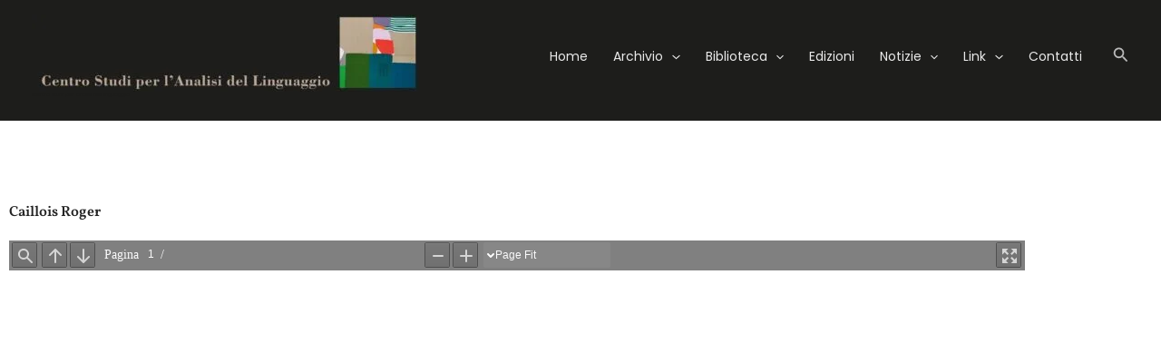

--- FILE ---
content_type: text/css
request_url: https://centrostudiperanalisidellinguaggio.com/wp-content/uploads/elementor/css/post-318.css?ver=1768919711
body_size: 701
content:
.elementor-318 .elementor-element.elementor-element-bed3330:not(.elementor-motion-effects-element-type-background), .elementor-318 .elementor-element.elementor-element-bed3330 > .elementor-motion-effects-container > .elementor-motion-effects-layer{background-color:#1b1c1b;}.elementor-318 .elementor-element.elementor-element-bed3330{overflow:hidden;transition:background 0.3s, border 0.3s, border-radius 0.3s, box-shadow 0.3s;margin-top:110px;margin-bottom:0px;padding:30px 0px 30px 0px;}.elementor-318 .elementor-element.elementor-element-bed3330 > .elementor-background-overlay{transition:background 0.3s, border-radius 0.3s, opacity 0.3s;}.elementor-widget-image .widget-image-caption{color:var( --e-global-color-text );font-family:var( --e-global-typography-text-font-family ), Sans-serif;font-weight:var( --e-global-typography-text-font-weight );}.elementor-318 .elementor-element.elementor-element-d1d09f7{text-align:start;}.elementor-318 .elementor-element.elementor-element-d1d09f7 img{width:40%;}.elementor-widget-heading .elementor-heading-title{font-family:var( --e-global-typography-primary-font-family ), Sans-serif;font-weight:var( --e-global-typography-primary-font-weight );color:var( --e-global-color-primary );}.elementor-318 .elementor-element.elementor-element-bf22860 > .elementor-widget-container{margin:0px 0px -5px 16px;}.elementor-318 .elementor-element.elementor-element-bf22860 .elementor-heading-title{font-family:"Vollkorn", Sans-serif;font-size:18px;font-weight:700;color:#FFFFFF;}.elementor-widget-button .elementor-button{background-color:var( --e-global-color-accent );font-family:var( --e-global-typography-accent-font-family ), Sans-serif;font-weight:var( --e-global-typography-accent-font-weight );}.elementor-318 .elementor-element.elementor-element-84df9aa .elementor-button{background-color:#3A342D00;font-family:"Poppins", Sans-serif;font-size:12px;font-weight:500;text-decoration:underline;fill:#E0DDDD;color:#E0DDDD;}.elementor-318 .elementor-element.elementor-element-84df9aa .elementor-button:hover, .elementor-318 .elementor-element.elementor-element-84df9aa .elementor-button:focus{background-color:#00000000;color:#FFFFFF;}.elementor-318 .elementor-element.elementor-element-84df9aa > .elementor-widget-container{margin:-18px 0px -5px 0px;}.elementor-318 .elementor-element.elementor-element-84df9aa .elementor-button:hover svg, .elementor-318 .elementor-element.elementor-element-84df9aa .elementor-button:focus svg{fill:#FFFFFF;}.elementor-318 .elementor-element.elementor-element-d15bddd .elementor-button{background-color:#3A342D00;font-family:"Poppins", Sans-serif;font-size:12px;font-weight:500;text-decoration:underline;fill:#E0DDDD;color:#E0DDDD;}.elementor-318 .elementor-element.elementor-element-d15bddd .elementor-button:hover, .elementor-318 .elementor-element.elementor-element-d15bddd .elementor-button:focus{background-color:#00000000;color:#FFFFFF;}.elementor-318 .elementor-element.elementor-element-d15bddd > .elementor-widget-container{margin:-18px 0px -5px 0px;}.elementor-318 .elementor-element.elementor-element-d15bddd .elementor-button:hover svg, .elementor-318 .elementor-element.elementor-element-d15bddd .elementor-button:focus svg{fill:#FFFFFF;}.elementor-318 .elementor-element.elementor-element-6721d46 .elementor-button{background-color:#3A342D00;font-family:"Poppins", Sans-serif;font-size:12px;font-weight:500;text-decoration:underline;fill:#E0DDDD;color:#E0DDDD;}.elementor-318 .elementor-element.elementor-element-6721d46 .elementor-button:hover, .elementor-318 .elementor-element.elementor-element-6721d46 .elementor-button:focus{background-color:#00000000;color:#FFFFFF;}.elementor-318 .elementor-element.elementor-element-6721d46 > .elementor-widget-container{margin:-18px 0px -5px 0px;}.elementor-318 .elementor-element.elementor-element-6721d46 .elementor-button:hover svg, .elementor-318 .elementor-element.elementor-element-6721d46 .elementor-button:focus svg{fill:#FFFFFF;}.elementor-318 .elementor-element.elementor-element-8720686 .elementor-button{background-color:#3A342D00;font-family:"Poppins", Sans-serif;font-size:12px;font-weight:500;text-decoration:underline;fill:#E0DDDD;color:#E0DDDD;}.elementor-318 .elementor-element.elementor-element-8720686 .elementor-button:hover, .elementor-318 .elementor-element.elementor-element-8720686 .elementor-button:focus{background-color:#00000000;color:#FFFFFF;}.elementor-318 .elementor-element.elementor-element-8720686 > .elementor-widget-container{margin:-18px 0px -5px 0px;}.elementor-318 .elementor-element.elementor-element-8720686 .elementor-button:hover svg, .elementor-318 .elementor-element.elementor-element-8720686 .elementor-button:focus svg{fill:#FFFFFF;}.elementor-318 .elementor-element.elementor-element-4f8595d > .elementor-widget-container{margin:0px 50px -5px 0px;}.elementor-318 .elementor-element.elementor-element-4f8595d .elementor-heading-title{font-family:"Vollkorn", Sans-serif;font-size:18px;font-weight:700;color:#FFFFFF;}.elementor-widget-text-editor{font-family:var( --e-global-typography-text-font-family ), Sans-serif;font-weight:var( --e-global-typography-text-font-weight );color:var( --e-global-color-text );}.elementor-widget-text-editor.elementor-drop-cap-view-stacked .elementor-drop-cap{background-color:var( --e-global-color-primary );}.elementor-widget-text-editor.elementor-drop-cap-view-framed .elementor-drop-cap, .elementor-widget-text-editor.elementor-drop-cap-view-default .elementor-drop-cap{color:var( --e-global-color-primary );border-color:var( --e-global-color-primary );}.elementor-318 .elementor-element.elementor-element-43b5ee5 > .elementor-widget-container{margin:-13px 0px -31px 0px;}.elementor-318 .elementor-element.elementor-element-43b5ee5{font-family:"Vollkorn", Sans-serif;font-size:14px;font-weight:400;color:#EFEFEF;}.elementor-318 .elementor-element.elementor-element-0fa8622 > .elementor-widget-container{margin:-13px 0px 0px 0px;}.elementor-318 .elementor-element.elementor-element-0fa8622{font-family:"Vollkorn", Sans-serif;font-size:14px;font-weight:400;color:#EFEFEF;}.elementor-318 .elementor-element.elementor-element-67902f4{overflow:hidden;margin-top:10px;margin-bottom:-30px;}.elementor-318 .elementor-element.elementor-element-140cda4{text-align:center;font-family:"Poppins", Sans-serif;font-size:12px;font-weight:400;color:#414141;}.elementor-theme-builder-content-area{height:400px;}.elementor-location-header:before, .elementor-location-footer:before{content:"";display:table;clear:both;}@media(max-width:767px){.elementor-318 .elementor-element.elementor-element-d4844ae{width:50%;}.elementor-318 .elementor-element.elementor-element-693f88d{width:50%;}.elementor-318 .elementor-element.elementor-element-25bb8b8{width:100%;}}

--- FILE ---
content_type: text/css
request_url: https://centrostudiperanalisidellinguaggio.com/wp-content/uploads/elementor/css/post-137.css?ver=1768926179
body_size: 61
content:
.elementor-137 .elementor-element.elementor-element-37ba70d{overflow:hidden;margin-top:80px;margin-bottom:0px;}.elementor-widget-theme-post-title .elementor-heading-title{font-family:var( --e-global-typography-primary-font-family ), Sans-serif;font-weight:var( --e-global-typography-primary-font-weight );color:var( --e-global-color-primary );}.elementor-137 .elementor-element.elementor-element-58fdd4c > .elementor-widget-container{margin:0px 0px 0px 0px;}.elementor-137 .elementor-element.elementor-element-58fdd4c .elementor-heading-title{font-family:"Vollkorn", Sans-serif;font-weight:600;color:#252525;}.elementor-widget-theme-post-content{color:var( --e-global-color-text );font-family:var( --e-global-typography-text-font-family ), Sans-serif;font-weight:var( --e-global-typography-text-font-weight );}.elementor-137 .elementor-element.elementor-element-93c8c7f{color:#131313;}

--- FILE ---
content_type: text/css
request_url: https://centrostudiperanalisidellinguaggio.com/wp-content/uploads/elementor/google-fonts/css/vollkorn.css?ver=1742221865
body_size: 592
content:
/* cyrillic-ext */
@font-face {
  font-family: 'Vollkorn';
  font-style: italic;
  font-weight: 400;
  font-display: swap;
  src: url(http://centrostudiperanalisidellinguaggio.com/wp-content/uploads/elementor/google-fonts/fonts/vollkorn-0yb7gdoxxrvanphygxksweieqsg1.woff2) format('woff2');
  unicode-range: U+0460-052F, U+1C80-1C8A, U+20B4, U+2DE0-2DFF, U+A640-A69F, U+FE2E-FE2F;
}
/* cyrillic */
@font-face {
  font-family: 'Vollkorn';
  font-style: italic;
  font-weight: 400;
  font-display: swap;
  src: url(http://centrostudiperanalisidellinguaggio.com/wp-content/uploads/elementor/google-fonts/fonts/vollkorn-0yb7gdoxxrvanphygxksweseqsg1.woff2) format('woff2');
  unicode-range: U+0301, U+0400-045F, U+0490-0491, U+04B0-04B1, U+2116;
}
/* greek */
@font-face {
  font-family: 'Vollkorn';
  font-style: italic;
  font-weight: 400;
  font-display: swap;
  src: url(http://centrostudiperanalisidellinguaggio.com/wp-content/uploads/elementor/google-fonts/fonts/vollkorn-0yb7gdoxxrvanphygxksweweqsg1.woff2) format('woff2');
  unicode-range: U+0370-0377, U+037A-037F, U+0384-038A, U+038C, U+038E-03A1, U+03A3-03FF;
}
/* vietnamese */
@font-face {
  font-family: 'Vollkorn';
  font-style: italic;
  font-weight: 400;
  font-display: swap;
  src: url(http://centrostudiperanalisidellinguaggio.com/wp-content/uploads/elementor/google-fonts/fonts/vollkorn-0yb7gdoxxrvanphygxksweaeqsg1.woff2) format('woff2');
  unicode-range: U+0102-0103, U+0110-0111, U+0128-0129, U+0168-0169, U+01A0-01A1, U+01AF-01B0, U+0300-0301, U+0303-0304, U+0308-0309, U+0323, U+0329, U+1EA0-1EF9, U+20AB;
}
/* latin-ext */
@font-face {
  font-family: 'Vollkorn';
  font-style: italic;
  font-weight: 400;
  font-display: swap;
  src: url(http://centrostudiperanalisidellinguaggio.com/wp-content/uploads/elementor/google-fonts/fonts/vollkorn-0yb7gdoxxrvanphygxksweeeqsg1.woff2) format('woff2');
  unicode-range: U+0100-02BA, U+02BD-02C5, U+02C7-02CC, U+02CE-02D7, U+02DD-02FF, U+0304, U+0308, U+0329, U+1D00-1DBF, U+1E00-1E9F, U+1EF2-1EFF, U+2020, U+20A0-20AB, U+20AD-20C0, U+2113, U+2C60-2C7F, U+A720-A7FF;
}
/* latin */
@font-face {
  font-family: 'Vollkorn';
  font-style: italic;
  font-weight: 400;
  font-display: swap;
  src: url(http://centrostudiperanalisidellinguaggio.com/wp-content/uploads/elementor/google-fonts/fonts/vollkorn-0yb7gdoxxrvanphygxkswe8eqq.woff2) format('woff2');
  unicode-range: U+0000-00FF, U+0131, U+0152-0153, U+02BB-02BC, U+02C6, U+02DA, U+02DC, U+0304, U+0308, U+0329, U+2000-206F, U+20AC, U+2122, U+2191, U+2193, U+2212, U+2215, U+FEFF, U+FFFD;
}
/* cyrillic-ext */
@font-face {
  font-family: 'Vollkorn';
  font-style: italic;
  font-weight: 500;
  font-display: swap;
  src: url(http://centrostudiperanalisidellinguaggio.com/wp-content/uploads/elementor/google-fonts/fonts/vollkorn-0yb7gdoxxrvanphygxksweieqsg1.woff2) format('woff2');
  unicode-range: U+0460-052F, U+1C80-1C8A, U+20B4, U+2DE0-2DFF, U+A640-A69F, U+FE2E-FE2F;
}
/* cyrillic */
@font-face {
  font-family: 'Vollkorn';
  font-style: italic;
  font-weight: 500;
  font-display: swap;
  src: url(http://centrostudiperanalisidellinguaggio.com/wp-content/uploads/elementor/google-fonts/fonts/vollkorn-0yb7gdoxxrvanphygxksweseqsg1.woff2) format('woff2');
  unicode-range: U+0301, U+0400-045F, U+0490-0491, U+04B0-04B1, U+2116;
}
/* greek */
@font-face {
  font-family: 'Vollkorn';
  font-style: italic;
  font-weight: 500;
  font-display: swap;
  src: url(http://centrostudiperanalisidellinguaggio.com/wp-content/uploads/elementor/google-fonts/fonts/vollkorn-0yb7gdoxxrvanphygxksweweqsg1.woff2) format('woff2');
  unicode-range: U+0370-0377, U+037A-037F, U+0384-038A, U+038C, U+038E-03A1, U+03A3-03FF;
}
/* vietnamese */
@font-face {
  font-family: 'Vollkorn';
  font-style: italic;
  font-weight: 500;
  font-display: swap;
  src: url(http://centrostudiperanalisidellinguaggio.com/wp-content/uploads/elementor/google-fonts/fonts/vollkorn-0yb7gdoxxrvanphygxksweaeqsg1.woff2) format('woff2');
  unicode-range: U+0102-0103, U+0110-0111, U+0128-0129, U+0168-0169, U+01A0-01A1, U+01AF-01B0, U+0300-0301, U+0303-0304, U+0308-0309, U+0323, U+0329, U+1EA0-1EF9, U+20AB;
}
/* latin-ext */
@font-face {
  font-family: 'Vollkorn';
  font-style: italic;
  font-weight: 500;
  font-display: swap;
  src: url(http://centrostudiperanalisidellinguaggio.com/wp-content/uploads/elementor/google-fonts/fonts/vollkorn-0yb7gdoxxrvanphygxksweeeqsg1.woff2) format('woff2');
  unicode-range: U+0100-02BA, U+02BD-02C5, U+02C7-02CC, U+02CE-02D7, U+02DD-02FF, U+0304, U+0308, U+0329, U+1D00-1DBF, U+1E00-1E9F, U+1EF2-1EFF, U+2020, U+20A0-20AB, U+20AD-20C0, U+2113, U+2C60-2C7F, U+A720-A7FF;
}
/* latin */
@font-face {
  font-family: 'Vollkorn';
  font-style: italic;
  font-weight: 500;
  font-display: swap;
  src: url(http://centrostudiperanalisidellinguaggio.com/wp-content/uploads/elementor/google-fonts/fonts/vollkorn-0yb7gdoxxrvanphygxkswe8eqq.woff2) format('woff2');
  unicode-range: U+0000-00FF, U+0131, U+0152-0153, U+02BB-02BC, U+02C6, U+02DA, U+02DC, U+0304, U+0308, U+0329, U+2000-206F, U+20AC, U+2122, U+2191, U+2193, U+2212, U+2215, U+FEFF, U+FFFD;
}
/* cyrillic-ext */
@font-face {
  font-family: 'Vollkorn';
  font-style: italic;
  font-weight: 600;
  font-display: swap;
  src: url(http://centrostudiperanalisidellinguaggio.com/wp-content/uploads/elementor/google-fonts/fonts/vollkorn-0yb7gdoxxrvanphygxksweieqsg1.woff2) format('woff2');
  unicode-range: U+0460-052F, U+1C80-1C8A, U+20B4, U+2DE0-2DFF, U+A640-A69F, U+FE2E-FE2F;
}
/* cyrillic */
@font-face {
  font-family: 'Vollkorn';
  font-style: italic;
  font-weight: 600;
  font-display: swap;
  src: url(http://centrostudiperanalisidellinguaggio.com/wp-content/uploads/elementor/google-fonts/fonts/vollkorn-0yb7gdoxxrvanphygxksweseqsg1.woff2) format('woff2');
  unicode-range: U+0301, U+0400-045F, U+0490-0491, U+04B0-04B1, U+2116;
}
/* greek */
@font-face {
  font-family: 'Vollkorn';
  font-style: italic;
  font-weight: 600;
  font-display: swap;
  src: url(http://centrostudiperanalisidellinguaggio.com/wp-content/uploads/elementor/google-fonts/fonts/vollkorn-0yb7gdoxxrvanphygxksweweqsg1.woff2) format('woff2');
  unicode-range: U+0370-0377, U+037A-037F, U+0384-038A, U+038C, U+038E-03A1, U+03A3-03FF;
}
/* vietnamese */
@font-face {
  font-family: 'Vollkorn';
  font-style: italic;
  font-weight: 600;
  font-display: swap;
  src: url(http://centrostudiperanalisidellinguaggio.com/wp-content/uploads/elementor/google-fonts/fonts/vollkorn-0yb7gdoxxrvanphygxksweaeqsg1.woff2) format('woff2');
  unicode-range: U+0102-0103, U+0110-0111, U+0128-0129, U+0168-0169, U+01A0-01A1, U+01AF-01B0, U+0300-0301, U+0303-0304, U+0308-0309, U+0323, U+0329, U+1EA0-1EF9, U+20AB;
}
/* latin-ext */
@font-face {
  font-family: 'Vollkorn';
  font-style: italic;
  font-weight: 600;
  font-display: swap;
  src: url(http://centrostudiperanalisidellinguaggio.com/wp-content/uploads/elementor/google-fonts/fonts/vollkorn-0yb7gdoxxrvanphygxksweeeqsg1.woff2) format('woff2');
  unicode-range: U+0100-02BA, U+02BD-02C5, U+02C7-02CC, U+02CE-02D7, U+02DD-02FF, U+0304, U+0308, U+0329, U+1D00-1DBF, U+1E00-1E9F, U+1EF2-1EFF, U+2020, U+20A0-20AB, U+20AD-20C0, U+2113, U+2C60-2C7F, U+A720-A7FF;
}
/* latin */
@font-face {
  font-family: 'Vollkorn';
  font-style: italic;
  font-weight: 600;
  font-display: swap;
  src: url(http://centrostudiperanalisidellinguaggio.com/wp-content/uploads/elementor/google-fonts/fonts/vollkorn-0yb7gdoxxrvanphygxkswe8eqq.woff2) format('woff2');
  unicode-range: U+0000-00FF, U+0131, U+0152-0153, U+02BB-02BC, U+02C6, U+02DA, U+02DC, U+0304, U+0308, U+0329, U+2000-206F, U+20AC, U+2122, U+2191, U+2193, U+2212, U+2215, U+FEFF, U+FFFD;
}
/* cyrillic-ext */
@font-face {
  font-family: 'Vollkorn';
  font-style: italic;
  font-weight: 700;
  font-display: swap;
  src: url(http://centrostudiperanalisidellinguaggio.com/wp-content/uploads/elementor/google-fonts/fonts/vollkorn-0yb7gdoxxrvanphygxksweieqsg1.woff2) format('woff2');
  unicode-range: U+0460-052F, U+1C80-1C8A, U+20B4, U+2DE0-2DFF, U+A640-A69F, U+FE2E-FE2F;
}
/* cyrillic */
@font-face {
  font-family: 'Vollkorn';
  font-style: italic;
  font-weight: 700;
  font-display: swap;
  src: url(http://centrostudiperanalisidellinguaggio.com/wp-content/uploads/elementor/google-fonts/fonts/vollkorn-0yb7gdoxxrvanphygxksweseqsg1.woff2) format('woff2');
  unicode-range: U+0301, U+0400-045F, U+0490-0491, U+04B0-04B1, U+2116;
}
/* greek */
@font-face {
  font-family: 'Vollkorn';
  font-style: italic;
  font-weight: 700;
  font-display: swap;
  src: url(http://centrostudiperanalisidellinguaggio.com/wp-content/uploads/elementor/google-fonts/fonts/vollkorn-0yb7gdoxxrvanphygxksweweqsg1.woff2) format('woff2');
  unicode-range: U+0370-0377, U+037A-037F, U+0384-038A, U+038C, U+038E-03A1, U+03A3-03FF;
}
/* vietnamese */
@font-face {
  font-family: 'Vollkorn';
  font-style: italic;
  font-weight: 700;
  font-display: swap;
  src: url(http://centrostudiperanalisidellinguaggio.com/wp-content/uploads/elementor/google-fonts/fonts/vollkorn-0yb7gdoxxrvanphygxksweaeqsg1.woff2) format('woff2');
  unicode-range: U+0102-0103, U+0110-0111, U+0128-0129, U+0168-0169, U+01A0-01A1, U+01AF-01B0, U+0300-0301, U+0303-0304, U+0308-0309, U+0323, U+0329, U+1EA0-1EF9, U+20AB;
}
/* latin-ext */
@font-face {
  font-family: 'Vollkorn';
  font-style: italic;
  font-weight: 700;
  font-display: swap;
  src: url(http://centrostudiperanalisidellinguaggio.com/wp-content/uploads/elementor/google-fonts/fonts/vollkorn-0yb7gdoxxrvanphygxksweeeqsg1.woff2) format('woff2');
  unicode-range: U+0100-02BA, U+02BD-02C5, U+02C7-02CC, U+02CE-02D7, U+02DD-02FF, U+0304, U+0308, U+0329, U+1D00-1DBF, U+1E00-1E9F, U+1EF2-1EFF, U+2020, U+20A0-20AB, U+20AD-20C0, U+2113, U+2C60-2C7F, U+A720-A7FF;
}
/* latin */
@font-face {
  font-family: 'Vollkorn';
  font-style: italic;
  font-weight: 700;
  font-display: swap;
  src: url(http://centrostudiperanalisidellinguaggio.com/wp-content/uploads/elementor/google-fonts/fonts/vollkorn-0yb7gdoxxrvanphygxkswe8eqq.woff2) format('woff2');
  unicode-range: U+0000-00FF, U+0131, U+0152-0153, U+02BB-02BC, U+02C6, U+02DA, U+02DC, U+0304, U+0308, U+0329, U+2000-206F, U+20AC, U+2122, U+2191, U+2193, U+2212, U+2215, U+FEFF, U+FFFD;
}
/* cyrillic-ext */
@font-face {
  font-family: 'Vollkorn';
  font-style: italic;
  font-weight: 800;
  font-display: swap;
  src: url(http://centrostudiperanalisidellinguaggio.com/wp-content/uploads/elementor/google-fonts/fonts/vollkorn-0yb7gdoxxrvanphygxksweieqsg1.woff2) format('woff2');
  unicode-range: U+0460-052F, U+1C80-1C8A, U+20B4, U+2DE0-2DFF, U+A640-A69F, U+FE2E-FE2F;
}
/* cyrillic */
@font-face {
  font-family: 'Vollkorn';
  font-style: italic;
  font-weight: 800;
  font-display: swap;
  src: url(http://centrostudiperanalisidellinguaggio.com/wp-content/uploads/elementor/google-fonts/fonts/vollkorn-0yb7gdoxxrvanphygxksweseqsg1.woff2) format('woff2');
  unicode-range: U+0301, U+0400-045F, U+0490-0491, U+04B0-04B1, U+2116;
}
/* greek */
@font-face {
  font-family: 'Vollkorn';
  font-style: italic;
  font-weight: 800;
  font-display: swap;
  src: url(http://centrostudiperanalisidellinguaggio.com/wp-content/uploads/elementor/google-fonts/fonts/vollkorn-0yb7gdoxxrvanphygxksweweqsg1.woff2) format('woff2');
  unicode-range: U+0370-0377, U+037A-037F, U+0384-038A, U+038C, U+038E-03A1, U+03A3-03FF;
}
/* vietnamese */
@font-face {
  font-family: 'Vollkorn';
  font-style: italic;
  font-weight: 800;
  font-display: swap;
  src: url(http://centrostudiperanalisidellinguaggio.com/wp-content/uploads/elementor/google-fonts/fonts/vollkorn-0yb7gdoxxrvanphygxksweaeqsg1.woff2) format('woff2');
  unicode-range: U+0102-0103, U+0110-0111, U+0128-0129, U+0168-0169, U+01A0-01A1, U+01AF-01B0, U+0300-0301, U+0303-0304, U+0308-0309, U+0323, U+0329, U+1EA0-1EF9, U+20AB;
}
/* latin-ext */
@font-face {
  font-family: 'Vollkorn';
  font-style: italic;
  font-weight: 800;
  font-display: swap;
  src: url(http://centrostudiperanalisidellinguaggio.com/wp-content/uploads/elementor/google-fonts/fonts/vollkorn-0yb7gdoxxrvanphygxksweeeqsg1.woff2) format('woff2');
  unicode-range: U+0100-02BA, U+02BD-02C5, U+02C7-02CC, U+02CE-02D7, U+02DD-02FF, U+0304, U+0308, U+0329, U+1D00-1DBF, U+1E00-1E9F, U+1EF2-1EFF, U+2020, U+20A0-20AB, U+20AD-20C0, U+2113, U+2C60-2C7F, U+A720-A7FF;
}
/* latin */
@font-face {
  font-family: 'Vollkorn';
  font-style: italic;
  font-weight: 800;
  font-display: swap;
  src: url(http://centrostudiperanalisidellinguaggio.com/wp-content/uploads/elementor/google-fonts/fonts/vollkorn-0yb7gdoxxrvanphygxkswe8eqq.woff2) format('woff2');
  unicode-range: U+0000-00FF, U+0131, U+0152-0153, U+02BB-02BC, U+02C6, U+02DA, U+02DC, U+0304, U+0308, U+0329, U+2000-206F, U+20AC, U+2122, U+2191, U+2193, U+2212, U+2215, U+FEFF, U+FFFD;
}
/* cyrillic-ext */
@font-face {
  font-family: 'Vollkorn';
  font-style: italic;
  font-weight: 900;
  font-display: swap;
  src: url(http://centrostudiperanalisidellinguaggio.com/wp-content/uploads/elementor/google-fonts/fonts/vollkorn-0yb7gdoxxrvanphygxksweieqsg1.woff2) format('woff2');
  unicode-range: U+0460-052F, U+1C80-1C8A, U+20B4, U+2DE0-2DFF, U+A640-A69F, U+FE2E-FE2F;
}
/* cyrillic */
@font-face {
  font-family: 'Vollkorn';
  font-style: italic;
  font-weight: 900;
  font-display: swap;
  src: url(http://centrostudiperanalisidellinguaggio.com/wp-content/uploads/elementor/google-fonts/fonts/vollkorn-0yb7gdoxxrvanphygxksweseqsg1.woff2) format('woff2');
  unicode-range: U+0301, U+0400-045F, U+0490-0491, U+04B0-04B1, U+2116;
}
/* greek */
@font-face {
  font-family: 'Vollkorn';
  font-style: italic;
  font-weight: 900;
  font-display: swap;
  src: url(http://centrostudiperanalisidellinguaggio.com/wp-content/uploads/elementor/google-fonts/fonts/vollkorn-0yb7gdoxxrvanphygxksweweqsg1.woff2) format('woff2');
  unicode-range: U+0370-0377, U+037A-037F, U+0384-038A, U+038C, U+038E-03A1, U+03A3-03FF;
}
/* vietnamese */
@font-face {
  font-family: 'Vollkorn';
  font-style: italic;
  font-weight: 900;
  font-display: swap;
  src: url(http://centrostudiperanalisidellinguaggio.com/wp-content/uploads/elementor/google-fonts/fonts/vollkorn-0yb7gdoxxrvanphygxksweaeqsg1.woff2) format('woff2');
  unicode-range: U+0102-0103, U+0110-0111, U+0128-0129, U+0168-0169, U+01A0-01A1, U+01AF-01B0, U+0300-0301, U+0303-0304, U+0308-0309, U+0323, U+0329, U+1EA0-1EF9, U+20AB;
}
/* latin-ext */
@font-face {
  font-family: 'Vollkorn';
  font-style: italic;
  font-weight: 900;
  font-display: swap;
  src: url(http://centrostudiperanalisidellinguaggio.com/wp-content/uploads/elementor/google-fonts/fonts/vollkorn-0yb7gdoxxrvanphygxksweeeqsg1.woff2) format('woff2');
  unicode-range: U+0100-02BA, U+02BD-02C5, U+02C7-02CC, U+02CE-02D7, U+02DD-02FF, U+0304, U+0308, U+0329, U+1D00-1DBF, U+1E00-1E9F, U+1EF2-1EFF, U+2020, U+20A0-20AB, U+20AD-20C0, U+2113, U+2C60-2C7F, U+A720-A7FF;
}
/* latin */
@font-face {
  font-family: 'Vollkorn';
  font-style: italic;
  font-weight: 900;
  font-display: swap;
  src: url(http://centrostudiperanalisidellinguaggio.com/wp-content/uploads/elementor/google-fonts/fonts/vollkorn-0yb7gdoxxrvanphygxkswe8eqq.woff2) format('woff2');
  unicode-range: U+0000-00FF, U+0131, U+0152-0153, U+02BB-02BC, U+02C6, U+02DA, U+02DC, U+0304, U+0308, U+0329, U+2000-206F, U+20AC, U+2122, U+2191, U+2193, U+2212, U+2215, U+FEFF, U+FFFD;
}
/* cyrillic-ext */
@font-face {
  font-family: 'Vollkorn';
  font-style: normal;
  font-weight: 400;
  font-display: swap;
  src: url(http://centrostudiperanalisidellinguaggio.com/wp-content/uploads/elementor/google-fonts/fonts/vollkorn-0yb9gdoxxrvanphygxkkae0grq.woff2) format('woff2');
  unicode-range: U+0460-052F, U+1C80-1C8A, U+20B4, U+2DE0-2DFF, U+A640-A69F, U+FE2E-FE2F;
}
/* cyrillic */
@font-face {
  font-family: 'Vollkorn';
  font-style: normal;
  font-weight: 400;
  font-display: swap;
  src: url(http://centrostudiperanalisidellinguaggio.com/wp-content/uploads/elementor/google-fonts/fonts/vollkorn-0yb9gdoxxrvanphygxktae0grq.woff2) format('woff2');
  unicode-range: U+0301, U+0400-045F, U+0490-0491, U+04B0-04B1, U+2116;
}
/* greek */
@font-face {
  font-family: 'Vollkorn';
  font-style: normal;
  font-weight: 400;
  font-display: swap;
  src: url(http://centrostudiperanalisidellinguaggio.com/wp-content/uploads/elementor/google-fonts/fonts/vollkorn-0yb9gdoxxrvanphygxkqae0grq.woff2) format('woff2');
  unicode-range: U+0370-0377, U+037A-037F, U+0384-038A, U+038C, U+038E-03A1, U+03A3-03FF;
}
/* vietnamese */
@font-face {
  font-family: 'Vollkorn';
  font-style: normal;
  font-weight: 400;
  font-display: swap;
  src: url(http://centrostudiperanalisidellinguaggio.com/wp-content/uploads/elementor/google-fonts/fonts/vollkorn-0yb9gdoxxrvanphygxkmae0grq.woff2) format('woff2');
  unicode-range: U+0102-0103, U+0110-0111, U+0128-0129, U+0168-0169, U+01A0-01A1, U+01AF-01B0, U+0300-0301, U+0303-0304, U+0308-0309, U+0323, U+0329, U+1EA0-1EF9, U+20AB;
}
/* latin-ext */
@font-face {
  font-family: 'Vollkorn';
  font-style: normal;
  font-weight: 400;
  font-display: swap;
  src: url(http://centrostudiperanalisidellinguaggio.com/wp-content/uploads/elementor/google-fonts/fonts/vollkorn-0yb9gdoxxrvanphygxknae0grq.woff2) format('woff2');
  unicode-range: U+0100-02BA, U+02BD-02C5, U+02C7-02CC, U+02CE-02D7, U+02DD-02FF, U+0304, U+0308, U+0329, U+1D00-1DBF, U+1E00-1E9F, U+1EF2-1EFF, U+2020, U+20A0-20AB, U+20AD-20C0, U+2113, U+2C60-2C7F, U+A720-A7FF;
}
/* latin */
@font-face {
  font-family: 'Vollkorn';
  font-style: normal;
  font-weight: 400;
  font-display: swap;
  src: url(http://centrostudiperanalisidellinguaggio.com/wp-content/uploads/elementor/google-fonts/fonts/vollkorn-0yb9gdoxxrvanphygxkpae0.woff2) format('woff2');
  unicode-range: U+0000-00FF, U+0131, U+0152-0153, U+02BB-02BC, U+02C6, U+02DA, U+02DC, U+0304, U+0308, U+0329, U+2000-206F, U+20AC, U+2122, U+2191, U+2193, U+2212, U+2215, U+FEFF, U+FFFD;
}
/* cyrillic-ext */
@font-face {
  font-family: 'Vollkorn';
  font-style: normal;
  font-weight: 500;
  font-display: swap;
  src: url(http://centrostudiperanalisidellinguaggio.com/wp-content/uploads/elementor/google-fonts/fonts/vollkorn-0yb9gdoxxrvanphygxkkae0grq.woff2) format('woff2');
  unicode-range: U+0460-052F, U+1C80-1C8A, U+20B4, U+2DE0-2DFF, U+A640-A69F, U+FE2E-FE2F;
}
/* cyrillic */
@font-face {
  font-family: 'Vollkorn';
  font-style: normal;
  font-weight: 500;
  font-display: swap;
  src: url(http://centrostudiperanalisidellinguaggio.com/wp-content/uploads/elementor/google-fonts/fonts/vollkorn-0yb9gdoxxrvanphygxktae0grq.woff2) format('woff2');
  unicode-range: U+0301, U+0400-045F, U+0490-0491, U+04B0-04B1, U+2116;
}
/* greek */
@font-face {
  font-family: 'Vollkorn';
  font-style: normal;
  font-weight: 500;
  font-display: swap;
  src: url(http://centrostudiperanalisidellinguaggio.com/wp-content/uploads/elementor/google-fonts/fonts/vollkorn-0yb9gdoxxrvanphygxkqae0grq.woff2) format('woff2');
  unicode-range: U+0370-0377, U+037A-037F, U+0384-038A, U+038C, U+038E-03A1, U+03A3-03FF;
}
/* vietnamese */
@font-face {
  font-family: 'Vollkorn';
  font-style: normal;
  font-weight: 500;
  font-display: swap;
  src: url(http://centrostudiperanalisidellinguaggio.com/wp-content/uploads/elementor/google-fonts/fonts/vollkorn-0yb9gdoxxrvanphygxkmae0grq.woff2) format('woff2');
  unicode-range: U+0102-0103, U+0110-0111, U+0128-0129, U+0168-0169, U+01A0-01A1, U+01AF-01B0, U+0300-0301, U+0303-0304, U+0308-0309, U+0323, U+0329, U+1EA0-1EF9, U+20AB;
}
/* latin-ext */
@font-face {
  font-family: 'Vollkorn';
  font-style: normal;
  font-weight: 500;
  font-display: swap;
  src: url(http://centrostudiperanalisidellinguaggio.com/wp-content/uploads/elementor/google-fonts/fonts/vollkorn-0yb9gdoxxrvanphygxknae0grq.woff2) format('woff2');
  unicode-range: U+0100-02BA, U+02BD-02C5, U+02C7-02CC, U+02CE-02D7, U+02DD-02FF, U+0304, U+0308, U+0329, U+1D00-1DBF, U+1E00-1E9F, U+1EF2-1EFF, U+2020, U+20A0-20AB, U+20AD-20C0, U+2113, U+2C60-2C7F, U+A720-A7FF;
}
/* latin */
@font-face {
  font-family: 'Vollkorn';
  font-style: normal;
  font-weight: 500;
  font-display: swap;
  src: url(http://centrostudiperanalisidellinguaggio.com/wp-content/uploads/elementor/google-fonts/fonts/vollkorn-0yb9gdoxxrvanphygxkpae0.woff2) format('woff2');
  unicode-range: U+0000-00FF, U+0131, U+0152-0153, U+02BB-02BC, U+02C6, U+02DA, U+02DC, U+0304, U+0308, U+0329, U+2000-206F, U+20AC, U+2122, U+2191, U+2193, U+2212, U+2215, U+FEFF, U+FFFD;
}
/* cyrillic-ext */
@font-face {
  font-family: 'Vollkorn';
  font-style: normal;
  font-weight: 600;
  font-display: swap;
  src: url(http://centrostudiperanalisidellinguaggio.com/wp-content/uploads/elementor/google-fonts/fonts/vollkorn-0yb9gdoxxrvanphygxkkae0grq.woff2) format('woff2');
  unicode-range: U+0460-052F, U+1C80-1C8A, U+20B4, U+2DE0-2DFF, U+A640-A69F, U+FE2E-FE2F;
}
/* cyrillic */
@font-face {
  font-family: 'Vollkorn';
  font-style: normal;
  font-weight: 600;
  font-display: swap;
  src: url(http://centrostudiperanalisidellinguaggio.com/wp-content/uploads/elementor/google-fonts/fonts/vollkorn-0yb9gdoxxrvanphygxktae0grq.woff2) format('woff2');
  unicode-range: U+0301, U+0400-045F, U+0490-0491, U+04B0-04B1, U+2116;
}
/* greek */
@font-face {
  font-family: 'Vollkorn';
  font-style: normal;
  font-weight: 600;
  font-display: swap;
  src: url(http://centrostudiperanalisidellinguaggio.com/wp-content/uploads/elementor/google-fonts/fonts/vollkorn-0yb9gdoxxrvanphygxkqae0grq.woff2) format('woff2');
  unicode-range: U+0370-0377, U+037A-037F, U+0384-038A, U+038C, U+038E-03A1, U+03A3-03FF;
}
/* vietnamese */
@font-face {
  font-family: 'Vollkorn';
  font-style: normal;
  font-weight: 600;
  font-display: swap;
  src: url(http://centrostudiperanalisidellinguaggio.com/wp-content/uploads/elementor/google-fonts/fonts/vollkorn-0yb9gdoxxrvanphygxkmae0grq.woff2) format('woff2');
  unicode-range: U+0102-0103, U+0110-0111, U+0128-0129, U+0168-0169, U+01A0-01A1, U+01AF-01B0, U+0300-0301, U+0303-0304, U+0308-0309, U+0323, U+0329, U+1EA0-1EF9, U+20AB;
}
/* latin-ext */
@font-face {
  font-family: 'Vollkorn';
  font-style: normal;
  font-weight: 600;
  font-display: swap;
  src: url(http://centrostudiperanalisidellinguaggio.com/wp-content/uploads/elementor/google-fonts/fonts/vollkorn-0yb9gdoxxrvanphygxknae0grq.woff2) format('woff2');
  unicode-range: U+0100-02BA, U+02BD-02C5, U+02C7-02CC, U+02CE-02D7, U+02DD-02FF, U+0304, U+0308, U+0329, U+1D00-1DBF, U+1E00-1E9F, U+1EF2-1EFF, U+2020, U+20A0-20AB, U+20AD-20C0, U+2113, U+2C60-2C7F, U+A720-A7FF;
}
/* latin */
@font-face {
  font-family: 'Vollkorn';
  font-style: normal;
  font-weight: 600;
  font-display: swap;
  src: url(http://centrostudiperanalisidellinguaggio.com/wp-content/uploads/elementor/google-fonts/fonts/vollkorn-0yb9gdoxxrvanphygxkpae0.woff2) format('woff2');
  unicode-range: U+0000-00FF, U+0131, U+0152-0153, U+02BB-02BC, U+02C6, U+02DA, U+02DC, U+0304, U+0308, U+0329, U+2000-206F, U+20AC, U+2122, U+2191, U+2193, U+2212, U+2215, U+FEFF, U+FFFD;
}
/* cyrillic-ext */
@font-face {
  font-family: 'Vollkorn';
  font-style: normal;
  font-weight: 700;
  font-display: swap;
  src: url(http://centrostudiperanalisidellinguaggio.com/wp-content/uploads/elementor/google-fonts/fonts/vollkorn-0yb9gdoxxrvanphygxkkae0grq.woff2) format('woff2');
  unicode-range: U+0460-052F, U+1C80-1C8A, U+20B4, U+2DE0-2DFF, U+A640-A69F, U+FE2E-FE2F;
}
/* cyrillic */
@font-face {
  font-family: 'Vollkorn';
  font-style: normal;
  font-weight: 700;
  font-display: swap;
  src: url(http://centrostudiperanalisidellinguaggio.com/wp-content/uploads/elementor/google-fonts/fonts/vollkorn-0yb9gdoxxrvanphygxktae0grq.woff2) format('woff2');
  unicode-range: U+0301, U+0400-045F, U+0490-0491, U+04B0-04B1, U+2116;
}
/* greek */
@font-face {
  font-family: 'Vollkorn';
  font-style: normal;
  font-weight: 700;
  font-display: swap;
  src: url(http://centrostudiperanalisidellinguaggio.com/wp-content/uploads/elementor/google-fonts/fonts/vollkorn-0yb9gdoxxrvanphygxkqae0grq.woff2) format('woff2');
  unicode-range: U+0370-0377, U+037A-037F, U+0384-038A, U+038C, U+038E-03A1, U+03A3-03FF;
}
/* vietnamese */
@font-face {
  font-family: 'Vollkorn';
  font-style: normal;
  font-weight: 700;
  font-display: swap;
  src: url(http://centrostudiperanalisidellinguaggio.com/wp-content/uploads/elementor/google-fonts/fonts/vollkorn-0yb9gdoxxrvanphygxkmae0grq.woff2) format('woff2');
  unicode-range: U+0102-0103, U+0110-0111, U+0128-0129, U+0168-0169, U+01A0-01A1, U+01AF-01B0, U+0300-0301, U+0303-0304, U+0308-0309, U+0323, U+0329, U+1EA0-1EF9, U+20AB;
}
/* latin-ext */
@font-face {
  font-family: 'Vollkorn';
  font-style: normal;
  font-weight: 700;
  font-display: swap;
  src: url(http://centrostudiperanalisidellinguaggio.com/wp-content/uploads/elementor/google-fonts/fonts/vollkorn-0yb9gdoxxrvanphygxknae0grq.woff2) format('woff2');
  unicode-range: U+0100-02BA, U+02BD-02C5, U+02C7-02CC, U+02CE-02D7, U+02DD-02FF, U+0304, U+0308, U+0329, U+1D00-1DBF, U+1E00-1E9F, U+1EF2-1EFF, U+2020, U+20A0-20AB, U+20AD-20C0, U+2113, U+2C60-2C7F, U+A720-A7FF;
}
/* latin */
@font-face {
  font-family: 'Vollkorn';
  font-style: normal;
  font-weight: 700;
  font-display: swap;
  src: url(http://centrostudiperanalisidellinguaggio.com/wp-content/uploads/elementor/google-fonts/fonts/vollkorn-0yb9gdoxxrvanphygxkpae0.woff2) format('woff2');
  unicode-range: U+0000-00FF, U+0131, U+0152-0153, U+02BB-02BC, U+02C6, U+02DA, U+02DC, U+0304, U+0308, U+0329, U+2000-206F, U+20AC, U+2122, U+2191, U+2193, U+2212, U+2215, U+FEFF, U+FFFD;
}
/* cyrillic-ext */
@font-face {
  font-family: 'Vollkorn';
  font-style: normal;
  font-weight: 800;
  font-display: swap;
  src: url(http://centrostudiperanalisidellinguaggio.com/wp-content/uploads/elementor/google-fonts/fonts/vollkorn-0yb9gdoxxrvanphygxkkae0grq.woff2) format('woff2');
  unicode-range: U+0460-052F, U+1C80-1C8A, U+20B4, U+2DE0-2DFF, U+A640-A69F, U+FE2E-FE2F;
}
/* cyrillic */
@font-face {
  font-family: 'Vollkorn';
  font-style: normal;
  font-weight: 800;
  font-display: swap;
  src: url(http://centrostudiperanalisidellinguaggio.com/wp-content/uploads/elementor/google-fonts/fonts/vollkorn-0yb9gdoxxrvanphygxktae0grq.woff2) format('woff2');
  unicode-range: U+0301, U+0400-045F, U+0490-0491, U+04B0-04B1, U+2116;
}
/* greek */
@font-face {
  font-family: 'Vollkorn';
  font-style: normal;
  font-weight: 800;
  font-display: swap;
  src: url(http://centrostudiperanalisidellinguaggio.com/wp-content/uploads/elementor/google-fonts/fonts/vollkorn-0yb9gdoxxrvanphygxkqae0grq.woff2) format('woff2');
  unicode-range: U+0370-0377, U+037A-037F, U+0384-038A, U+038C, U+038E-03A1, U+03A3-03FF;
}
/* vietnamese */
@font-face {
  font-family: 'Vollkorn';
  font-style: normal;
  font-weight: 800;
  font-display: swap;
  src: url(http://centrostudiperanalisidellinguaggio.com/wp-content/uploads/elementor/google-fonts/fonts/vollkorn-0yb9gdoxxrvanphygxkmae0grq.woff2) format('woff2');
  unicode-range: U+0102-0103, U+0110-0111, U+0128-0129, U+0168-0169, U+01A0-01A1, U+01AF-01B0, U+0300-0301, U+0303-0304, U+0308-0309, U+0323, U+0329, U+1EA0-1EF9, U+20AB;
}
/* latin-ext */
@font-face {
  font-family: 'Vollkorn';
  font-style: normal;
  font-weight: 800;
  font-display: swap;
  src: url(http://centrostudiperanalisidellinguaggio.com/wp-content/uploads/elementor/google-fonts/fonts/vollkorn-0yb9gdoxxrvanphygxknae0grq.woff2) format('woff2');
  unicode-range: U+0100-02BA, U+02BD-02C5, U+02C7-02CC, U+02CE-02D7, U+02DD-02FF, U+0304, U+0308, U+0329, U+1D00-1DBF, U+1E00-1E9F, U+1EF2-1EFF, U+2020, U+20A0-20AB, U+20AD-20C0, U+2113, U+2C60-2C7F, U+A720-A7FF;
}
/* latin */
@font-face {
  font-family: 'Vollkorn';
  font-style: normal;
  font-weight: 800;
  font-display: swap;
  src: url(http://centrostudiperanalisidellinguaggio.com/wp-content/uploads/elementor/google-fonts/fonts/vollkorn-0yb9gdoxxrvanphygxkpae0.woff2) format('woff2');
  unicode-range: U+0000-00FF, U+0131, U+0152-0153, U+02BB-02BC, U+02C6, U+02DA, U+02DC, U+0304, U+0308, U+0329, U+2000-206F, U+20AC, U+2122, U+2191, U+2193, U+2212, U+2215, U+FEFF, U+FFFD;
}
/* cyrillic-ext */
@font-face {
  font-family: 'Vollkorn';
  font-style: normal;
  font-weight: 900;
  font-display: swap;
  src: url(http://centrostudiperanalisidellinguaggio.com/wp-content/uploads/elementor/google-fonts/fonts/vollkorn-0yb9gdoxxrvanphygxkkae0grq.woff2) format('woff2');
  unicode-range: U+0460-052F, U+1C80-1C8A, U+20B4, U+2DE0-2DFF, U+A640-A69F, U+FE2E-FE2F;
}
/* cyrillic */
@font-face {
  font-family: 'Vollkorn';
  font-style: normal;
  font-weight: 900;
  font-display: swap;
  src: url(http://centrostudiperanalisidellinguaggio.com/wp-content/uploads/elementor/google-fonts/fonts/vollkorn-0yb9gdoxxrvanphygxktae0grq.woff2) format('woff2');
  unicode-range: U+0301, U+0400-045F, U+0490-0491, U+04B0-04B1, U+2116;
}
/* greek */
@font-face {
  font-family: 'Vollkorn';
  font-style: normal;
  font-weight: 900;
  font-display: swap;
  src: url(http://centrostudiperanalisidellinguaggio.com/wp-content/uploads/elementor/google-fonts/fonts/vollkorn-0yb9gdoxxrvanphygxkqae0grq.woff2) format('woff2');
  unicode-range: U+0370-0377, U+037A-037F, U+0384-038A, U+038C, U+038E-03A1, U+03A3-03FF;
}
/* vietnamese */
@font-face {
  font-family: 'Vollkorn';
  font-style: normal;
  font-weight: 900;
  font-display: swap;
  src: url(http://centrostudiperanalisidellinguaggio.com/wp-content/uploads/elementor/google-fonts/fonts/vollkorn-0yb9gdoxxrvanphygxkmae0grq.woff2) format('woff2');
  unicode-range: U+0102-0103, U+0110-0111, U+0128-0129, U+0168-0169, U+01A0-01A1, U+01AF-01B0, U+0300-0301, U+0303-0304, U+0308-0309, U+0323, U+0329, U+1EA0-1EF9, U+20AB;
}
/* latin-ext */
@font-face {
  font-family: 'Vollkorn';
  font-style: normal;
  font-weight: 900;
  font-display: swap;
  src: url(http://centrostudiperanalisidellinguaggio.com/wp-content/uploads/elementor/google-fonts/fonts/vollkorn-0yb9gdoxxrvanphygxknae0grq.woff2) format('woff2');
  unicode-range: U+0100-02BA, U+02BD-02C5, U+02C7-02CC, U+02CE-02D7, U+02DD-02FF, U+0304, U+0308, U+0329, U+1D00-1DBF, U+1E00-1E9F, U+1EF2-1EFF, U+2020, U+20A0-20AB, U+20AD-20C0, U+2113, U+2C60-2C7F, U+A720-A7FF;
}
/* latin */
@font-face {
  font-family: 'Vollkorn';
  font-style: normal;
  font-weight: 900;
  font-display: swap;
  src: url(http://centrostudiperanalisidellinguaggio.com/wp-content/uploads/elementor/google-fonts/fonts/vollkorn-0yb9gdoxxrvanphygxkpae0.woff2) format('woff2');
  unicode-range: U+0000-00FF, U+0131, U+0152-0153, U+02BB-02BC, U+02C6, U+02DA, U+02DC, U+0304, U+0308, U+0329, U+2000-206F, U+20AC, U+2122, U+2191, U+2193, U+2212, U+2215, U+FEFF, U+FFFD;
}
